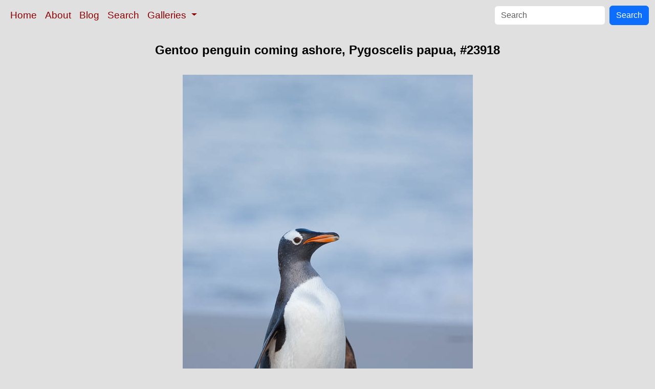

--- FILE ---
content_type: text/html; charset=UTF-8
request_url: https://www.oceanlight.com/spotlight.php?img=23918
body_size: 2867
content:
<!doctype html>
<html lang="en">

  <head>
    <meta charset="utf-8">
    <meta name="viewport" content="width=device-width, initial-scale=1, shrink-to-fit=no">
    <link href="https://cdn.jsdelivr.net/npm/bootstrap@5.3.8/dist/css/bootstrap.min.css" rel="stylesheet" integrity="sha384-sRIl4kxILFvY47J16cr9ZwB07vP4J8+LH7qKQnuqkuIAvNWLzeN8tE5YBujZqJLB" crossorigin="anonymous">
    <link rel="stylesheet" href="/responsive.css">
<meta content="Natural History Photography" name="Author" />
<meta content="Gentoo penguin coming ashore, after foraging at sea, walking through ocean water as it wades onto a sand beach. Pygoscelis papua photograph." name="description" />
<meta content="Gentoo penguin coming ashore, Gentoo Penguin photo, Pygoscelis papua photograph, natural history, wildlife, nature, image, underwater, information" name="keywords" />
    <meta property="og:title" content="Gentoo penguin coming ashore, Pygoscelis papua, New Island, Falkland Islands, United Kingdom" />
    <meta property="og:type"  content="article" />
    <meta property="og:image" content="https://www.oceanlight.com/stock-photo/gentoo-penguin-falkland-islands-beach-image-23918-907689.jpg" />
    <meta property="og:url" content="https://www.oceanlight.com/spotlight.php?img=23918" />
    <meta property="og:sitename" content="Natural History Photography" />
    <meta property="og:description" content="Gentoo penguin coming ashore, after foraging at sea, walking through ocean water as it wades onto a sand beach. Pygoscelis papua photograph." />
    <meta name="ICBM" content="-51.689, -61.2533" />
    <meta name="geo.position" content="-51.689; -61.2533" />
    <title>Gentoo penguin coming ashore, Pygoscelis papua, New Island, Falkland Islands, United Kingdom</title>
  </head>

  <body>

    <nav class="navbar navbar-expand-sm navbar-light fixed-top" style="background-color: #e0e0e0;">
      <div class="container-fluid">
        <button class="navbar-toggler" type="button" data-bs-toggle="collapse" data-bs-target="#mynavbar">
          <span class="navbar-toggler-icon"></span>
        </button>
        <div class="collapse navbar-collapse" id="mynavbar">
          <ul class="navbar-nav me-auto">
            <li class="nav-item active">
              <a class="nav-link" href="https://www.oceanlight.com">Home</a>
            </li>
            <li class="nav-item">
              <a class="nav-link" href="https://www.oceanlight.com/about/">About</a>
            </li>
            <li class="nav-item">
              <a class="nav-link" href="https://www.oceanlight.com/log">Blog</a>
            </li>
            <li class="nav-item">
              <a class="nav-link" href="https://www.oceanlight.com/image_search.php">Search</a>
            </li>
            <li class="nav-item dropdown">
              <a class="nav-link dropdown-toggle" href="#" id="navbarDropdown" role="button" data-bs-toggle="dropdown" aria-expanded="false">
                Galleries
              </a>
              <ul class="dropdown-menu" aria-labelledby="navbarDropdown">
                <li><a class="dropdown-item" href="https://www.oceanlight.com/ocean_stock_photos.html">Ocean World</a></li>
                <li><a class="dropdown-item" href="https://www.oceanlight.com/wildlife_stock_photos.html">Wildlife</a></li>
                <li><a class="dropdown-item" href="https://www.oceanlight.com/national_park_photos.html">National Parks</a></li>
                <li><a class="dropdown-item" href="https://www.oceanlight.com/locations.html">Locations</a></li>
                <li><a class="dropdown-item" href="https://www.oceanlight.com/special_collections.html">Special Collections</a></li>
                <li><a class="dropdown-item" href="https://www.oceanlight.com/concepts.html">Concepts</a></li>
                <li><a class="dropdown-item" href="https://www.oceanlight.com/subjects.html">Subjects and Genres</a></li>
                <li><a class="dropdown-item" href="https://www.oceanlight.com/image_search.php">Search Stock Photos</a></li>
                <li><a class="dropdown-item" href="https://www.oceanlight.com/stocklist.php">Stocklist</a></li>
              </ul>
            </li>
          </ul>
          <form class="d-flex" action="https://www.oceanlight.com/lightbox.php" method="post">
            <input class="form-control me-2" type="text" id="ss" name="ss" placeholder="Search">
            <button class="btn btn-primary" type="button">Search</button>
          </form>
        </div>
      </div>
    </nav>

    <a name="top">
    </a>


    <div style="background-color: #e0e0e0;">
      <div class="container-fluid pt-3 pb-1">
        <div class="row justify-content-center">
          <div class="col text-center">
            <h1>Gentoo penguin coming ashore, Pygoscelis papua, #23918</h1>
          </div>
        </div>
      </div>
    </div>

    <div class="container-fluid ">

      <div class="row align-items-start">
        <div class="col my-4 d-flex justify-content-center">
          <img src="/stock-photo/gentoo-penguin-falkland-islands-beach-image-23918-907689.jpg" class="img-fluid" alt="Gentoo penguin coming ashore, after foraging at sea, walking through ocean water as it wades onto a sand beach.  Adult gentoo penguins grow to be 30&quot; and 19lb in size.  They feed on fish and crustaceans.  Gentoo penguins reside in colonies well inland from the ocean, often formed of a circular collection of stones gathered by the penguins., Pygoscelis papua, natural history stock photograph, photo id 23918" title="Gentoo penguin coming ashore, after foraging at sea, walking through ocean water as it wades onto a sand beach.  Adult gentoo penguins grow to be 30&quot; and 19lb in size.  They feed on fish and crustaceans.  Gentoo penguins reside in colonies well inland from the ocean, often formed of a circular collection of stones gathered by the penguins., Pygoscelis papua, natural history stock photograph, photo id 23918" width="567" height="850" />
        </div>
      </div>

      <div class="row">
        <div class="col m-4">
          <div class="text-left ">Gentoo penguin coming ashore, after foraging at sea, walking through ocean water as it wades onto a sand beach.  Adult gentoo penguins grow to be 30" and 19lb in size.  They feed on fish and crustaceans.  Gentoo penguins reside in colonies well inland from the ocean, often formed of a circular collection of stones gathered by the penguins.<br /><br />Species: <a href="/gentoo_penguin_photo.html" title="Gentoo penguin photos">Gentoo penguin</a>, <a href="/lightbox.php?sp=Pygoscelis_papua" title="Pygoscelis papua photos"><i>Pygoscelis papua</i></a><br />Location: <a href="/lightbox.php?location=new_island&amp;state=falkland_islands&amp;country=united_kingdom">New Island</a>, <a href="/lightbox.php?state=falkland_islands&amp;country=united_kingdom">Falkland Islands</a>, <a href="/lightbox.php?country=united_kingdom">United Kingdom</a><br />Image ID: <a href="/spotlight.php?img=23918">23918</a><br />Lat/Long: <a href="https://www.oceanlight.com/23918.kml"><span title="Latitude">-51.68900</span>, <span title="Longitude">-61.25330</span></a>  (<span class="geo">Coordinates: <span class="latitude" title="Latitude">51&deg; 41' 20.40" S</span>, <span class="longitude" title="Longitude">61&deg; 15' 11.88" W</span></span>)<br />Altitude: 14.00m<br />Format: Digital 2:3</div>        <div class="text-left  mt-3">Keywords: <a href="https://www.oceanlight.com/animal_photo.html"  title="Keywords: animal">animal</a>, <a href="https://www.oceanlight.com/animalia_photo.html"  title="Keywords: animalia">animalia</a>, <a href="https://www.oceanlight.com/atlantic_photo.html"  title="Keywords: atlantic">atlantic</a>, <a href="https://www.oceanlight.com/aves_photo.html"  title="Keywords: aves">aves</a>, <a href="https://www.oceanlight.com/bird_photo.html"  title="Keywords: bird">bird</a>, <a href="https://www.oceanlight.com/brush-tailed_penguin_photo.html"  title="Keywords: brush-tailed penguin">brush-tailed penguin</a>, <a href="https://www.oceanlight.com/chordata_photo.html"  title="Keywords: chordata">chordata</a>, <a href="https://www.oceanlight.com/falkland_islands_photo.html"  title="Keywords: falkland islands">falkland islands</a>, <a href="https://www.oceanlight.com/falklands_photo.html"  title="Keywords: falklands">falklands</a>, <a href="https://www.oceanlight.com/gentoo_photo.html"  title="Keywords: gentoo">gentoo</a>, <a href="https://www.oceanlight.com/gentoo_penguin_photo.html"  title="Keywords: gentoo penguin">gentoo penguin</a>, <a href="https://www.oceanlight.com/island_photo.html"  title="Keywords: island">island</a>, <a href="https://www.oceanlight.com/islas_malvinas_photo.html"  title="Keywords: islas malvinas">islas malvinas</a>, <a href="https://www.oceanlight.com/malvinas_photo.html"  title="Keywords: malvinas">malvinas</a>, <a href="https://www.oceanlight.com/marine_photo.html"  title="Keywords: marine">marine</a>, <a href="https://www.oceanlight.com/new_island_photo.html"  title="Keywords: new island">new island</a>, <a href="https://www.oceanlight.com/ocean_photo.html"  title="Keywords: ocean">ocean</a>, <a href="https://www.oceanlight.com/oceans_photo.html"  title="Keywords: oceans">oceans</a>, <a href="https://www.oceanlight.com/outdoors_photo.html"  title="Keywords: outdoors">outdoors</a>, <a href="https://www.oceanlight.com/outside_photo.html"  title="Keywords: outside">outside</a>, <a href="https://www.oceanlight.com/papua_photo.html"  title="Keywords: papua">papua</a>, <a href="https://www.oceanlight.com/penguin_photo.html"  title="Keywords: penguin">penguin</a>, <a href="https://www.oceanlight.com/pygoscelis_photo.html"  title="Keywords: pygoscelis">pygoscelis</a>, <a href="https://www.oceanlight.com/pygoscelis_papua_photo.html"  title="Keywords: pygoscelis papua">pygoscelis papua</a>, <a href="https://www.oceanlight.com/sea_photo.html"  title="Keywords: sea">sea</a>, <a href="https://www.oceanlight.com/sea_bird_photo.html"  title="Keywords: sea bird">sea bird</a>, <a href="https://www.oceanlight.com/seabird_photo.html"  title="Keywords: seabird">seabird</a>, <a href="https://www.oceanlight.com/south_atlantic_photo.html"  title="Keywords: south atlantic">south atlantic</a>, <a href="https://www.oceanlight.com/southern_ocean_photo.html"  title="Keywords: southern ocean">southern ocean</a>, <a href="https://www.oceanlight.com/spheniscidae_photo.html"  title="Keywords: spheniscidae">spheniscidae</a>, <a href="https://www.oceanlight.com/sphenisciformes_photo.html"  title="Keywords: sphenisciformes">sphenisciformes</a>, <a href="https://www.oceanlight.com/united_kingdom_photo.html"  title="Keywords: united kingdom">united kingdom</a>, <a href="https://www.oceanlight.com/vertebrata_photo.html"  title="Keywords: vertebrata">vertebrata</a>, <a href="https://www.oceanlight.com/vertebrate_photo.html"  title="Keywords: vertebrate">vertebrate</a>, <a href="https://www.oceanlight.com/wildlife_photo.html"  title="Keywords: wildlife">wildlife</a></div>
        <div class="text-left  mt-3"><a href="https://www.oceanlight.com/print.php?img=23918" title="Click To Order A Print Of This Image">Purchase a print of this image</a><br /></div>
        <div class="text-left  mt-3">Categories:<ul><li>Animal&#160;&#160;>&#160;&#160;<a href="/lightbox.php?x=bird__animal">Bird</a>&#160;&#160;>&#160;&#160;<a href="/lightbox.php?x=penguin__bird__animal">Penguin</a>&#160;&#160;>&#160;&#160;<a href="/lightbox.php?x=gentoo_penguin__penguin__bird__animal">Gentoo Penguin</a></li><li>Location&#160;&#160;>&#160;&#160;<a href="/lightbox.php?x=oceans__location">Oceans</a>&#160;&#160;>&#160;&#160;<a href="/lightbox.php?x=atlantic__oceans__location">Atlantic</a>&#160;&#160;>&#160;&#160;<a href="/lightbox.php?x=falkland_islands_(islas_malvinas)__atlantic__oceans__location">Falkland Islands (Islas Malvinas)</a></li><li>Location&#160;&#160;>&#160;&#160;<a href="/lightbox.php?x=world__location">World</a>&#160;&#160;>&#160;&#160;<a href="/lightbox.php?x=united_kingdom__world__location">United Kingdom</a>&#160;&#160;>&#160;&#160;<a href="/lightbox.php?x=falkland_islands_(islas_malvinas)__united_kingdom__world__location">Falkland Islands (Islas Malvinas)</a>&#160;&#160;>&#160;&#160;<a href="/lightbox.php?x=new_island__falkland_islands_(islas_malvinas)__united_kingdom__world__location">New Island</a></li></ul></div>
        <div class="text-left  mt-3">Copyright &copy; Phillip Colla / Oceanlight.com, all rights reserved worldwide.</div>
        <div class="text-left  mt-3">This professional quality stock photo can be licensed in high resolution form by contacting the photographer: Phillip Colla, <a href="mailto:photos@oceanlight.com">photos@oceanlight.com</a>, (760) 707-7153, <a href="https://www.oceanlight.com/about">more info and photographer bio</a>.</div>
        </div>
      </div>

    </div>

    <script src="https://cdn.jsdelivr.net/npm/bootstrap@5.3.8/dist/js/bootstrap.bundle.min.js" integrity="sha384-FKyoEForCGlyvwx9Hj09JcYn3nv7wiPVlz7YYwJrWVcXK/BmnVDxM+D2scQbITxI" crossorigin="anonymous"></script>

  </body>

</html>
